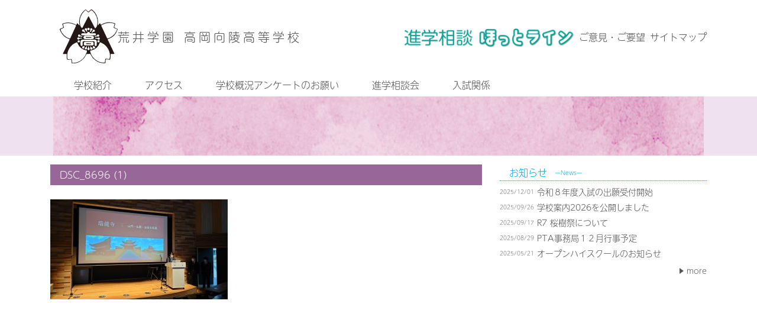

--- FILE ---
content_type: text/html; charset=UTF-8
request_url: https://takaokakoryo-h.ed.jp/students/4466/dsc_8696-1
body_size: 11687
content:
<!doctype html><html dir="ltr" lang="ja" prefix="og: https://ogp.me/ns#"><head><meta charset="UTF-8"><meta name="viewport" content="width=device-width, initial-scale=1"><link rel="profile" href="https://gmpg.org/xfn/11">  <script>(function(d) {
    var config = {
      kitId: 'ytq7oth',
      scriptTimeout: 3000,
      async: true
    },
    h=d.documentElement,t=setTimeout(function(){h.className=h.className.replace(/\bwf-loading\b/g,"")+" wf-inactive";},config.scriptTimeout),tk=d.createElement("script"),f=false,s=d.getElementsByTagName("script")[0],a;h.className+=" wf-loading";tk.src='https://use.typekit.net/'+config.kitId+'.js';tk.async=true;tk.onload=tk.onreadystatechange=function(){a=this.readyState;if(f||a&&a!="complete"&&a!="loaded")return;f=true;clearTimeout(t);try{Typekit.load(config)}catch(e){}};s.parentNode.insertBefore(tk,s)
  })(document);</script> <title>DSC_8696 (1) | 荒井学園 高岡向陵高等学校</title><style>img:is([sizes="auto" i], [sizes^="auto," i]) { contain-intrinsic-size: 3000px 1500px }</style><meta name="robots" content="max-image-preview:large" /><meta name="author" content="藤川武命"/><link rel="canonical" href="https://takaokakoryo-h.ed.jp/students/4466/dsc_8696-1" /><meta name="generator" content="All in One SEO (AIOSEO) 4.8.5" /><meta property="og:locale" content="ja_JP" /><meta property="og:site_name" content="荒井学園 高岡向陵高等学校 |" /><meta property="og:type" content="article" /><meta property="og:title" content="DSC_8696 (1) | 荒井学園 高岡向陵高等学校" /><meta property="og:url" content="https://takaokakoryo-h.ed.jp/students/4466/dsc_8696-1" /><meta property="article:published_time" content="2020-12-25T08:34:37+00:00" /><meta property="article:modified_time" content="2020-12-25T08:34:37+00:00" /><meta name="twitter:card" content="summary" /><meta name="twitter:title" content="DSC_8696 (1) | 荒井学園 高岡向陵高等学校" /> <script type="application/ld+json" class="aioseo-schema">{"@context":"https:\/\/schema.org","@graph":[{"@type":"BreadcrumbList","@id":"https:\/\/takaokakoryo-h.ed.jp\/students\/4466\/dsc_8696-1#breadcrumblist","itemListElement":[{"@type":"ListItem","@id":"https:\/\/takaokakoryo-h.ed.jp#listItem","position":1,"name":"\u30db\u30fc\u30e0","item":"https:\/\/takaokakoryo-h.ed.jp","nextItem":{"@type":"ListItem","@id":"https:\/\/takaokakoryo-h.ed.jp\/students\/4466\/dsc_8696-1#listItem","name":"DSC_8696 (1)"}},{"@type":"ListItem","@id":"https:\/\/takaokakoryo-h.ed.jp\/students\/4466\/dsc_8696-1#listItem","position":2,"name":"DSC_8696 (1)","previousItem":{"@type":"ListItem","@id":"https:\/\/takaokakoryo-h.ed.jp#listItem","name":"\u30db\u30fc\u30e0"}}]},{"@type":"ItemPage","@id":"https:\/\/takaokakoryo-h.ed.jp\/students\/4466\/dsc_8696-1#itempage","url":"https:\/\/takaokakoryo-h.ed.jp\/students\/4466\/dsc_8696-1","name":"DSC_8696 (1) | \u8352\u4e95\u5b66\u5712 \u9ad8\u5ca1\u5411\u9675\u9ad8\u7b49\u5b66\u6821","inLanguage":"ja","isPartOf":{"@id":"https:\/\/takaokakoryo-h.ed.jp\/#website"},"breadcrumb":{"@id":"https:\/\/takaokakoryo-h.ed.jp\/students\/4466\/dsc_8696-1#breadcrumblist"},"author":{"@id":"https:\/\/takaokakoryo-h.ed.jp\/archives\/author\/fujikawa#author"},"creator":{"@id":"https:\/\/takaokakoryo-h.ed.jp\/archives\/author\/fujikawa#author"},"datePublished":"2020-12-25T17:34:37+09:00","dateModified":"2020-12-25T17:34:37+09:00"},{"@type":"Organization","@id":"https:\/\/takaokakoryo-h.ed.jp\/#organization","name":"\u9ad8\u5ca1\u5411\u9675\u9ad8\u7b49\u5b66\u6821","url":"https:\/\/takaokakoryo-h.ed.jp\/"},{"@type":"Person","@id":"https:\/\/takaokakoryo-h.ed.jp\/archives\/author\/fujikawa#author","url":"https:\/\/takaokakoryo-h.ed.jp\/archives\/author\/fujikawa","name":"\u85e4\u5ddd\u6b66\u547d","image":{"@type":"ImageObject","@id":"https:\/\/takaokakoryo-h.ed.jp\/students\/4466\/dsc_8696-1#authorImage","url":"https:\/\/secure.gravatar.com\/avatar\/e7c447ab64e372be0a11c2d9e40b808110dd10181e02a2536894e769b3c87bd9?s=96&d=mm&r=g","width":96,"height":96,"caption":"\u85e4\u5ddd\u6b66\u547d"}},{"@type":"WebSite","@id":"https:\/\/takaokakoryo-h.ed.jp\/#website","url":"https:\/\/takaokakoryo-h.ed.jp\/","name":"\u8352\u4e95\u5b66\u5712 \u9ad8\u5ca1\u5411\u9675\u9ad8\u7b49\u5b66\u6821","inLanguage":"ja","publisher":{"@id":"https:\/\/takaokakoryo-h.ed.jp\/#organization"}}]}</script> <link rel='dns-prefetch' href='//cdnjs.cloudflare.com' /><link rel='dns-prefetch' href='//challenges.cloudflare.com' /><link rel='dns-prefetch' href='//cdn.jsdelivr.net' /><link rel='dns-prefetch' href='//stackpath.bootstrapcdn.com' /><link rel="alternate" type="application/rss+xml" title="荒井学園 高岡向陵高等学校 &raquo; フィード" href="https://takaokakoryo-h.ed.jp/feed" /><link rel="alternate" type="application/rss+xml" title="荒井学園 高岡向陵高等学校 &raquo; コメントフィード" href="https://takaokakoryo-h.ed.jp/comments/feed" />  <script type="text/javascript">window._wpemojiSettings = {"baseUrl":"https:\/\/s.w.org\/images\/core\/emoji\/16.0.1\/72x72\/","ext":".png","svgUrl":"https:\/\/s.w.org\/images\/core\/emoji\/16.0.1\/svg\/","svgExt":".svg","source":{"concatemoji":"https:\/\/takaokakoryo-h.ed.jp\/wp-includes\/js\/wp-emoji-release.min.js"}};
/*! This file is auto-generated */
!function(s,n){var o,i,e;function c(e){try{var t={supportTests:e,timestamp:(new Date).valueOf()};sessionStorage.setItem(o,JSON.stringify(t))}catch(e){}}function p(e,t,n){e.clearRect(0,0,e.canvas.width,e.canvas.height),e.fillText(t,0,0);var t=new Uint32Array(e.getImageData(0,0,e.canvas.width,e.canvas.height).data),a=(e.clearRect(0,0,e.canvas.width,e.canvas.height),e.fillText(n,0,0),new Uint32Array(e.getImageData(0,0,e.canvas.width,e.canvas.height).data));return t.every(function(e,t){return e===a[t]})}function u(e,t){e.clearRect(0,0,e.canvas.width,e.canvas.height),e.fillText(t,0,0);for(var n=e.getImageData(16,16,1,1),a=0;a<n.data.length;a++)if(0!==n.data[a])return!1;return!0}function f(e,t,n,a){switch(t){case"flag":return n(e,"\ud83c\udff3\ufe0f\u200d\u26a7\ufe0f","\ud83c\udff3\ufe0f\u200b\u26a7\ufe0f")?!1:!n(e,"\ud83c\udde8\ud83c\uddf6","\ud83c\udde8\u200b\ud83c\uddf6")&&!n(e,"\ud83c\udff4\udb40\udc67\udb40\udc62\udb40\udc65\udb40\udc6e\udb40\udc67\udb40\udc7f","\ud83c\udff4\u200b\udb40\udc67\u200b\udb40\udc62\u200b\udb40\udc65\u200b\udb40\udc6e\u200b\udb40\udc67\u200b\udb40\udc7f");case"emoji":return!a(e,"\ud83e\udedf")}return!1}function g(e,t,n,a){var r="undefined"!=typeof WorkerGlobalScope&&self instanceof WorkerGlobalScope?new OffscreenCanvas(300,150):s.createElement("canvas"),o=r.getContext("2d",{willReadFrequently:!0}),i=(o.textBaseline="top",o.font="600 32px Arial",{});return e.forEach(function(e){i[e]=t(o,e,n,a)}),i}function t(e){var t=s.createElement("script");t.src=e,t.defer=!0,s.head.appendChild(t)}"undefined"!=typeof Promise&&(o="wpEmojiSettingsSupports",i=["flag","emoji"],n.supports={everything:!0,everythingExceptFlag:!0},e=new Promise(function(e){s.addEventListener("DOMContentLoaded",e,{once:!0})}),new Promise(function(t){var n=function(){try{var e=JSON.parse(sessionStorage.getItem(o));if("object"==typeof e&&"number"==typeof e.timestamp&&(new Date).valueOf()<e.timestamp+604800&&"object"==typeof e.supportTests)return e.supportTests}catch(e){}return null}();if(!n){if("undefined"!=typeof Worker&&"undefined"!=typeof OffscreenCanvas&&"undefined"!=typeof URL&&URL.createObjectURL&&"undefined"!=typeof Blob)try{var e="postMessage("+g.toString()+"("+[JSON.stringify(i),f.toString(),p.toString(),u.toString()].join(",")+"));",a=new Blob([e],{type:"text/javascript"}),r=new Worker(URL.createObjectURL(a),{name:"wpTestEmojiSupports"});return void(r.onmessage=function(e){c(n=e.data),r.terminate(),t(n)})}catch(e){}c(n=g(i,f,p,u))}t(n)}).then(function(e){for(var t in e)n.supports[t]=e[t],n.supports.everything=n.supports.everything&&n.supports[t],"flag"!==t&&(n.supports.everythingExceptFlag=n.supports.everythingExceptFlag&&n.supports[t]);n.supports.everythingExceptFlag=n.supports.everythingExceptFlag&&!n.supports.flag,n.DOMReady=!1,n.readyCallback=function(){n.DOMReady=!0}}).then(function(){return e}).then(function(){var e;n.supports.everything||(n.readyCallback(),(e=n.source||{}).concatemoji?t(e.concatemoji):e.wpemoji&&e.twemoji&&(t(e.twemoji),t(e.wpemoji)))}))}((window,document),window._wpemojiSettings);</script> <style id='wp-emoji-styles-inline-css' type='text/css'>img.wp-smiley, img.emoji {
		display: inline !important;
		border: none !important;
		box-shadow: none !important;
		height: 1em !important;
		width: 1em !important;
		margin: 0 0.07em !important;
		vertical-align: -0.1em !important;
		background: none !important;
		padding: 0 !important;
	}</style><link rel='stylesheet' id='wp-block-library-css' href='https://takaokakoryo-h.ed.jp/wp-includes/css/dist/block-library/style.min.css' type='text/css' media='all' /><style id='classic-theme-styles-inline-css' type='text/css'>/*! This file is auto-generated */
.wp-block-button__link{color:#fff;background-color:#32373c;border-radius:9999px;box-shadow:none;text-decoration:none;padding:calc(.667em + 2px) calc(1.333em + 2px);font-size:1.125em}.wp-block-file__button{background:#32373c;color:#fff;text-decoration:none}</style><link rel='stylesheet' id='html5-player-video-style-css' href='https://takaokakoryo-h.ed.jp/wp-content/cache/autoptimize/css/autoptimize_single_9ec63506fae21c3164116481422ca6a9.css' type='text/css' media='all' /><link rel='stylesheet' id='html5-player-youtube-style-css' href='https://takaokakoryo-h.ed.jp/wp-content/cache/autoptimize/css/autoptimize_single_9ec63506fae21c3164116481422ca6a9.css' type='text/css' media='all' /><link rel='stylesheet' id='html5-player-vimeo-style-css' href='https://takaokakoryo-h.ed.jp/wp-content/cache/autoptimize/css/autoptimize_single_9ec63506fae21c3164116481422ca6a9.css' type='text/css' media='all' /><style id='pdfemb-pdf-embedder-viewer-style-inline-css' type='text/css'>.wp-block-pdfemb-pdf-embedder-viewer{max-width:none}</style><style id='global-styles-inline-css' type='text/css'>:root{--wp--preset--aspect-ratio--square: 1;--wp--preset--aspect-ratio--4-3: 4/3;--wp--preset--aspect-ratio--3-4: 3/4;--wp--preset--aspect-ratio--3-2: 3/2;--wp--preset--aspect-ratio--2-3: 2/3;--wp--preset--aspect-ratio--16-9: 16/9;--wp--preset--aspect-ratio--9-16: 9/16;--wp--preset--color--black: #000000;--wp--preset--color--cyan-bluish-gray: #abb8c3;--wp--preset--color--white: #ffffff;--wp--preset--color--pale-pink: #f78da7;--wp--preset--color--vivid-red: #cf2e2e;--wp--preset--color--luminous-vivid-orange: #ff6900;--wp--preset--color--luminous-vivid-amber: #fcb900;--wp--preset--color--light-green-cyan: #7bdcb5;--wp--preset--color--vivid-green-cyan: #00d084;--wp--preset--color--pale-cyan-blue: #8ed1fc;--wp--preset--color--vivid-cyan-blue: #0693e3;--wp--preset--color--vivid-purple: #9b51e0;--wp--preset--gradient--vivid-cyan-blue-to-vivid-purple: linear-gradient(135deg,rgba(6,147,227,1) 0%,rgb(155,81,224) 100%);--wp--preset--gradient--light-green-cyan-to-vivid-green-cyan: linear-gradient(135deg,rgb(122,220,180) 0%,rgb(0,208,130) 100%);--wp--preset--gradient--luminous-vivid-amber-to-luminous-vivid-orange: linear-gradient(135deg,rgba(252,185,0,1) 0%,rgba(255,105,0,1) 100%);--wp--preset--gradient--luminous-vivid-orange-to-vivid-red: linear-gradient(135deg,rgba(255,105,0,1) 0%,rgb(207,46,46) 100%);--wp--preset--gradient--very-light-gray-to-cyan-bluish-gray: linear-gradient(135deg,rgb(238,238,238) 0%,rgb(169,184,195) 100%);--wp--preset--gradient--cool-to-warm-spectrum: linear-gradient(135deg,rgb(74,234,220) 0%,rgb(151,120,209) 20%,rgb(207,42,186) 40%,rgb(238,44,130) 60%,rgb(251,105,98) 80%,rgb(254,248,76) 100%);--wp--preset--gradient--blush-light-purple: linear-gradient(135deg,rgb(255,206,236) 0%,rgb(152,150,240) 100%);--wp--preset--gradient--blush-bordeaux: linear-gradient(135deg,rgb(254,205,165) 0%,rgb(254,45,45) 50%,rgb(107,0,62) 100%);--wp--preset--gradient--luminous-dusk: linear-gradient(135deg,rgb(255,203,112) 0%,rgb(199,81,192) 50%,rgb(65,88,208) 100%);--wp--preset--gradient--pale-ocean: linear-gradient(135deg,rgb(255,245,203) 0%,rgb(182,227,212) 50%,rgb(51,167,181) 100%);--wp--preset--gradient--electric-grass: linear-gradient(135deg,rgb(202,248,128) 0%,rgb(113,206,126) 100%);--wp--preset--gradient--midnight: linear-gradient(135deg,rgb(2,3,129) 0%,rgb(40,116,252) 100%);--wp--preset--font-size--small: 13px;--wp--preset--font-size--medium: 20px;--wp--preset--font-size--large: 36px;--wp--preset--font-size--x-large: 42px;--wp--preset--spacing--20: 0.44rem;--wp--preset--spacing--30: 0.67rem;--wp--preset--spacing--40: 1rem;--wp--preset--spacing--50: 1.5rem;--wp--preset--spacing--60: 2.25rem;--wp--preset--spacing--70: 3.38rem;--wp--preset--spacing--80: 5.06rem;--wp--preset--shadow--natural: 6px 6px 9px rgba(0, 0, 0, 0.2);--wp--preset--shadow--deep: 12px 12px 50px rgba(0, 0, 0, 0.4);--wp--preset--shadow--sharp: 6px 6px 0px rgba(0, 0, 0, 0.2);--wp--preset--shadow--outlined: 6px 6px 0px -3px rgba(255, 255, 255, 1), 6px 6px rgba(0, 0, 0, 1);--wp--preset--shadow--crisp: 6px 6px 0px rgba(0, 0, 0, 1);}:where(.is-layout-flex){gap: 0.5em;}:where(.is-layout-grid){gap: 0.5em;}body .is-layout-flex{display: flex;}.is-layout-flex{flex-wrap: wrap;align-items: center;}.is-layout-flex > :is(*, div){margin: 0;}body .is-layout-grid{display: grid;}.is-layout-grid > :is(*, div){margin: 0;}:where(.wp-block-columns.is-layout-flex){gap: 2em;}:where(.wp-block-columns.is-layout-grid){gap: 2em;}:where(.wp-block-post-template.is-layout-flex){gap: 1.25em;}:where(.wp-block-post-template.is-layout-grid){gap: 1.25em;}.has-black-color{color: var(--wp--preset--color--black) !important;}.has-cyan-bluish-gray-color{color: var(--wp--preset--color--cyan-bluish-gray) !important;}.has-white-color{color: var(--wp--preset--color--white) !important;}.has-pale-pink-color{color: var(--wp--preset--color--pale-pink) !important;}.has-vivid-red-color{color: var(--wp--preset--color--vivid-red) !important;}.has-luminous-vivid-orange-color{color: var(--wp--preset--color--luminous-vivid-orange) !important;}.has-luminous-vivid-amber-color{color: var(--wp--preset--color--luminous-vivid-amber) !important;}.has-light-green-cyan-color{color: var(--wp--preset--color--light-green-cyan) !important;}.has-vivid-green-cyan-color{color: var(--wp--preset--color--vivid-green-cyan) !important;}.has-pale-cyan-blue-color{color: var(--wp--preset--color--pale-cyan-blue) !important;}.has-vivid-cyan-blue-color{color: var(--wp--preset--color--vivid-cyan-blue) !important;}.has-vivid-purple-color{color: var(--wp--preset--color--vivid-purple) !important;}.has-black-background-color{background-color: var(--wp--preset--color--black) !important;}.has-cyan-bluish-gray-background-color{background-color: var(--wp--preset--color--cyan-bluish-gray) !important;}.has-white-background-color{background-color: var(--wp--preset--color--white) !important;}.has-pale-pink-background-color{background-color: var(--wp--preset--color--pale-pink) !important;}.has-vivid-red-background-color{background-color: var(--wp--preset--color--vivid-red) !important;}.has-luminous-vivid-orange-background-color{background-color: var(--wp--preset--color--luminous-vivid-orange) !important;}.has-luminous-vivid-amber-background-color{background-color: var(--wp--preset--color--luminous-vivid-amber) !important;}.has-light-green-cyan-background-color{background-color: var(--wp--preset--color--light-green-cyan) !important;}.has-vivid-green-cyan-background-color{background-color: var(--wp--preset--color--vivid-green-cyan) !important;}.has-pale-cyan-blue-background-color{background-color: var(--wp--preset--color--pale-cyan-blue) !important;}.has-vivid-cyan-blue-background-color{background-color: var(--wp--preset--color--vivid-cyan-blue) !important;}.has-vivid-purple-background-color{background-color: var(--wp--preset--color--vivid-purple) !important;}.has-black-border-color{border-color: var(--wp--preset--color--black) !important;}.has-cyan-bluish-gray-border-color{border-color: var(--wp--preset--color--cyan-bluish-gray) !important;}.has-white-border-color{border-color: var(--wp--preset--color--white) !important;}.has-pale-pink-border-color{border-color: var(--wp--preset--color--pale-pink) !important;}.has-vivid-red-border-color{border-color: var(--wp--preset--color--vivid-red) !important;}.has-luminous-vivid-orange-border-color{border-color: var(--wp--preset--color--luminous-vivid-orange) !important;}.has-luminous-vivid-amber-border-color{border-color: var(--wp--preset--color--luminous-vivid-amber) !important;}.has-light-green-cyan-border-color{border-color: var(--wp--preset--color--light-green-cyan) !important;}.has-vivid-green-cyan-border-color{border-color: var(--wp--preset--color--vivid-green-cyan) !important;}.has-pale-cyan-blue-border-color{border-color: var(--wp--preset--color--pale-cyan-blue) !important;}.has-vivid-cyan-blue-border-color{border-color: var(--wp--preset--color--vivid-cyan-blue) !important;}.has-vivid-purple-border-color{border-color: var(--wp--preset--color--vivid-purple) !important;}.has-vivid-cyan-blue-to-vivid-purple-gradient-background{background: var(--wp--preset--gradient--vivid-cyan-blue-to-vivid-purple) !important;}.has-light-green-cyan-to-vivid-green-cyan-gradient-background{background: var(--wp--preset--gradient--light-green-cyan-to-vivid-green-cyan) !important;}.has-luminous-vivid-amber-to-luminous-vivid-orange-gradient-background{background: var(--wp--preset--gradient--luminous-vivid-amber-to-luminous-vivid-orange) !important;}.has-luminous-vivid-orange-to-vivid-red-gradient-background{background: var(--wp--preset--gradient--luminous-vivid-orange-to-vivid-red) !important;}.has-very-light-gray-to-cyan-bluish-gray-gradient-background{background: var(--wp--preset--gradient--very-light-gray-to-cyan-bluish-gray) !important;}.has-cool-to-warm-spectrum-gradient-background{background: var(--wp--preset--gradient--cool-to-warm-spectrum) !important;}.has-blush-light-purple-gradient-background{background: var(--wp--preset--gradient--blush-light-purple) !important;}.has-blush-bordeaux-gradient-background{background: var(--wp--preset--gradient--blush-bordeaux) !important;}.has-luminous-dusk-gradient-background{background: var(--wp--preset--gradient--luminous-dusk) !important;}.has-pale-ocean-gradient-background{background: var(--wp--preset--gradient--pale-ocean) !important;}.has-electric-grass-gradient-background{background: var(--wp--preset--gradient--electric-grass) !important;}.has-midnight-gradient-background{background: var(--wp--preset--gradient--midnight) !important;}.has-small-font-size{font-size: var(--wp--preset--font-size--small) !important;}.has-medium-font-size{font-size: var(--wp--preset--font-size--medium) !important;}.has-large-font-size{font-size: var(--wp--preset--font-size--large) !important;}.has-x-large-font-size{font-size: var(--wp--preset--font-size--x-large) !important;}
:where(.wp-block-post-template.is-layout-flex){gap: 1.25em;}:where(.wp-block-post-template.is-layout-grid){gap: 1.25em;}
:where(.wp-block-columns.is-layout-flex){gap: 2em;}:where(.wp-block-columns.is-layout-grid){gap: 2em;}
:root :where(.wp-block-pullquote){font-size: 1.5em;line-height: 1.6;}</style><link rel='stylesheet' id='contact-form-7-css' href='https://takaokakoryo-h.ed.jp/wp-content/cache/autoptimize/css/autoptimize_single_64ac31699f5326cb3c76122498b76f66.css' type='text/css' media='all' /><link rel='stylesheet' id='takaoka_koryo-style-css' href='https://takaokakoryo-h.ed.jp/wp-content/cache/autoptimize/css/autoptimize_single_17278dd7016e85976be620883b2a3514.css' type='text/css' media='all' /><link rel='stylesheet' id='dflip-style-css' href='https://takaokakoryo-h.ed.jp/wp-content/plugins/3d-flipbook-dflip-lite/assets/css/dflip.min.css' type='text/css' media='all' /> <script type="text/javascript" src="https://takaokakoryo-h.ed.jp/wp-includes/js/jquery/jquery.min.js" id="jquery-core-js"></script> <script type="text/javascript" src="https://takaokakoryo-h.ed.jp/wp-includes/js/jquery/jquery-migrate.min.js" id="jquery-migrate-js"></script> <script type="text/javascript" src="https://cdnjs.cloudflare.com/ajax/libs/wow/1.1.2/wow.min.js" id="wow-js-js"></script> <script type="text/javascript" src="https://takaokakoryo-h.ed.jp/wp-content/plugins/flowpaper-lite-pdf-flipbook/assets/lity/lity.min.js" id="lity-js-js"></script> <link rel="https://api.w.org/" href="https://takaokakoryo-h.ed.jp/wp-json/" /><link rel="alternate" title="JSON" type="application/json" href="https://takaokakoryo-h.ed.jp/wp-json/wp/v2/media/4467" /><link rel="EditURI" type="application/rsd+xml" title="RSD" href="https://takaokakoryo-h.ed.jp/xmlrpc.php?rsd" /><meta name="generator" content="WordPress 6.8.3" /><link rel='shortlink' href='https://takaokakoryo-h.ed.jp/?p=4467' /><link rel="alternate" title="oEmbed (JSON)" type="application/json+oembed" href="https://takaokakoryo-h.ed.jp/wp-json/oembed/1.0/embed?url=https%3A%2F%2Ftakaokakoryo-h.ed.jp%2Fstudents%2F4466%2Fdsc_8696-1" /><link rel="alternate" title="oEmbed (XML)" type="text/xml+oembed" href="https://takaokakoryo-h.ed.jp/wp-json/oembed/1.0/embed?url=https%3A%2F%2Ftakaokakoryo-h.ed.jp%2Fstudents%2F4466%2Fdsc_8696-1&#038;format=xml" /><style>#h5vpQuickPlayer { width: 100%; max-width: 100%; margin: 0 auto; }</style><link rel="icon" href="https://takaokakoryo-h.ed.jp/wp-content/uploads/2024/08/cropped-高岡向陵サイトアイコン-32x32.png" sizes="32x32" /><link rel="icon" href="https://takaokakoryo-h.ed.jp/wp-content/uploads/2024/08/cropped-高岡向陵サイトアイコン-192x192.png" sizes="192x192" /><link rel="apple-touch-icon" href="https://takaokakoryo-h.ed.jp/wp-content/uploads/2024/08/cropped-高岡向陵サイトアイコン-180x180.png" /><meta name="msapplication-TileImage" content="https://takaokakoryo-h.ed.jp/wp-content/uploads/2024/08/cropped-高岡向陵サイトアイコン-270x270.png" /><style type="text/css" id="wp-custom-css">.page-id-4624 h1.entry-title{
display:none;
}

.page-id-6195 h1.entry-title{
display:none;
}

.page-id-5468 h1.entry-title{
display:none;
}

.page-id-5845 h1.entry-title{
display:none;
}

.page-id-25 h1.entry-title{
display:none;
}

.page-id-19 h1.entry-title{
display:none;
}

.page-id-3961 h1.entry-title{
display:none;
}
#bnr-area li{list-style:none;}

.postid-7609 .post-thumbnail {
display: none;
}
.postid-7609 h1.entry-title{
display:none;
}




.page-id-7267 .event_nyushi h4 {
    border-bottom: 7px solid var(--red);
    padding-bottom: 10px;
}

.page-id-7267 .event_kengaku h4 {
    border-bottom: 7px solid green;
    margin: 30px 0px 5px 0px;
    padding-bottom: 10px;
}

.page-id-7267 h1.entry-title {
    display: none;
}

.page-id-7267 .exam-class_wrapp {
    display: flex;
    flex-wrap: wrap;
    gap: 10px;
    list-style-type: none;
    margin: 0px 0px 30px 0px;
    padding: 0px;
}

.page-id-7267 .o_btn {
    position: relative;
    display: flex;
    -webkit-box-pack: center;
    -webkit-box-align: center;
    align-items: center;
    justify-content: center;
    background: hsl(36deg 56% 99%);
    border: 2.5px solid #a90f34;
    height: 50px;
    border-radius: 25px;
    overflow: hidden;
    flex: 1 1 calc(33.333% - 10px);
    min-width: 200px;
    max-width: 320px;
    text-decoration: none;
    color: #333;
    transition: all 0.3s;
}

.page-id-7267 .exam-class_wrapp a:hover {
    opacity: 0.9;
    background-color: #a90f34;
    color: white;
}

.page-id-7267 .exam-class_wrapp2 {
    display: flex;
    flex-wrap: wrap;
    gap: 10px;
    list-style-type: none;
    margin: 0px 0px 30px 0px;
    padding: 0px;
}

.page-id-7267 .o_btn2 {
    position: relative;
    display: flex;
    -webkit-box-pack: center;
    -webkit-box-align: center;
    align-items: center;
    justify-content: center;
    background: hsl(36deg 56% 99%);
    border: 2.5px solid #008000;
    height: 50px;
    border-radius: 25px;
    overflow: hidden;
    flex: 1 1 calc(33.333% - 10px);
    min-width: 200px;
    max-width: 320px;
    text-decoration: none;
    color: #333;
    transition: all 0.3s;
}

.page-id-7267 .exam-class_wrapp2 a:hover {
    opacity: 0.9;
    background-color: green;
    color: white;
}

.page-id-7267 .wp-block-image {
    margin-top: 20px;
}

.page-id-7267 .wp-block-image img {
    max-width: 377px;
    width: 100%;
    height: auto;
}

/* タブレット以下のサイズ */
@media (max-width: 768px) {
    .page-id-7267 .o_btn,
    .page-id-7267 .o_btn2 {
        flex: 1 1 calc(50% - 10px);
    }
}

/* スマートフォンサイズ */
@media (max-width: 480px) {
    .page-id-7267 .o_btn,
    .page-id-7267 .o_btn2 {
        flex: 1 1 100%;
    }
}</style></head><body class="attachment wp-singular attachment-template-default single single-attachment postid-4467 attachmentid-4467 attachment-jpeg wp-theme-koryo_theme_2020 theme-color-pink"><div id="page" class="site"> <a class="skip-link screen-reader-text" href="#content">Skip to content</a><header id="masthead" class="site-header"><div class="container"><div class="header-content"><div class="d-flex mt-lg-3 align-items-center justify-content-between"><div class="sp-w-100"><div class="site-branding align-middle"> <a href="https://takaokakoryo-h.ed.jp/" rel="home"> <img alt="高岡向陵高等学校" src="https://takaokakoryo-h.ed.jp/wp-content/themes/koryo_theme_2020/img/koryoemb.svg" class="site-img img-responsive ml-lg-3" ><p class="site-title d-inline-block h5 mt-3"> 荒井学園 高岡向陵高等学校</p> </a> <button class="sp-btn navbar-toggler navbar-light collapsed float-right d-md-none" type="button" data-toggle="collapse" data-target="#sp-menu" aria-controls="Navber" aria-expanded="false" aria-label="ナビゲーションの切替"> <span class="navbar-toggler-icon"></span> </button><div id="sp-menu" class="navbar navbar-default global navbar-expand-md d-md-none hedear-dropdown-menu"><div id="navbar-collapse" class="collapse navbar-collapse"><ul id="primary-menu" class="nav navbar-nav "><li class="list-inline-item nav-link"><section id="custom_html-3" class="widget_text widget widget_custom_html h5"><div class="textwidget custom-html-widget"><a href="https://takaokakoryo-h.ed.jp/hotto-line"><img src="https://takaokakoryo-h.ed.jp/wp-content/uploads/2019/06/hotto-line-w.png" alt="進学相談ほっとライン" style="height:2em;"></a></div></section></li><li class="list-inline-item nav-link"><a href="mailto:info@takaokakoryo-h.ed.jp">ご意見・ご要望</a></li><li class="list-inline-item nav-link"><a href="https://takaokakoryo-h.ed.jp/sitemap">サイトマップ</a></li></ul><div id="navbar-collapse" class="collapse navbar-collapse"><ul id="sp-menu-nav" class="nav navbar-nav "><li itemscope="itemscope" itemtype="https://www.schema.org/SiteNavigationElement" id="menu-item-4288" class="menu-item menu-item-type-custom menu-item-object-custom menu-item-has-children dropdown menu-item-4288 nav-item list-inline-item"><a title="学校紹介" href="#" data-toggle="dropdown" aria-haspopup="true" aria-expanded="false" class="dropdown-toggle nav-link" id="menu-item-dropdown-4288">学校紹介</a><ul class="dropdown-menu" aria-labelledby="menu-item-dropdown-4288" role="menu"><li itemscope="itemscope" itemtype="https://www.schema.org/SiteNavigationElement" id="menu-item-7484" class="menu-item menu-item-type-post_type menu-item-object-page menu-item-7484 nav-item list-inline-item"><a title="DXハイスクール" href="https://takaokakoryo-h.ed.jp/dx" class="dropdown-item">DXハイスクール</a></li><li itemscope="itemscope" itemtype="https://www.schema.org/SiteNavigationElement" id="menu-item-4289" class="menu-item menu-item-type-custom menu-item-object-custom menu-item-4289 nav-item list-inline-item"><a title="学校紹介動画" href="https://takaokakoryo-h.ed.jp/archives/4030" class="dropdown-item">学校紹介動画</a></li><li itemscope="itemscope" itemtype="https://www.schema.org/SiteNavigationElement" id="menu-item-4290" class="menu-item menu-item-type-post_type menu-item-object-page menu-item-4290 nav-item list-inline-item"><a title="概要と沿革" href="https://takaokakoryo-h.ed.jp/history" class="dropdown-item">概要と沿革</a></li><li itemscope="itemscope" itemtype="https://www.schema.org/SiteNavigationElement" id="menu-item-6456" class="menu-item menu-item-type-post_type menu-item-object-page menu-item-6456 nav-item list-inline-item"><a title="ミッション・ポリシー" href="https://takaokakoryo-h.ed.jp/mission-policy" class="dropdown-item">ミッション・ポリシー</a></li><li itemscope="itemscope" itemtype="https://www.schema.org/SiteNavigationElement" id="menu-item-4291" class="menu-item menu-item-type-post_type menu-item-object-page menu-item-4291 nav-item list-inline-item"><a title="校訓・教育方針" href="https://takaokakoryo-h.ed.jp/spirit" class="dropdown-item">校訓・教育方針</a></li><li itemscope="itemscope" itemtype="https://www.schema.org/SiteNavigationElement" id="menu-item-4292" class="menu-item menu-item-type-post_type menu-item-object-page menu-item-4292 nav-item list-inline-item"><a title="コース紹介" href="https://takaokakoryo-h.ed.jp/course" class="dropdown-item">コース紹介</a></li><li itemscope="itemscope" itemtype="https://www.schema.org/SiteNavigationElement" id="menu-item-4294" class="menu-item menu-item-type-post_type menu-item-object-page menu-item-4294 nav-item list-inline-item"><a title="進路状況" href="https://takaokakoryo-h.ed.jp/career" class="dropdown-item">進路状況</a></li><li itemscope="itemscope" itemtype="https://www.schema.org/SiteNavigationElement" id="menu-item-4295" class="menu-item menu-item-type-post_type menu-item-object-page menu-item-4295 nav-item list-inline-item"><a title="部活動" href="https://takaokakoryo-h.ed.jp/club" class="dropdown-item">部活動</a></li><li itemscope="itemscope" itemtype="https://www.schema.org/SiteNavigationElement" id="menu-item-4297" class="menu-item menu-item-type-post_type menu-item-object-page menu-item-4297 nav-item list-inline-item"><a title="卒業生の活躍" href="https://takaokakoryo-h.ed.jp/gradu" class="dropdown-item">卒業生の活躍</a></li><li itemscope="itemscope" itemtype="https://www.schema.org/SiteNavigationElement" id="menu-item-4299" class="menu-item menu-item-type-post_type menu-item-object-page menu-item-4299 nav-item list-inline-item"><a title="いじめ防止基本方針" href="https://takaokakoryo-h.ed.jp/prevention" class="dropdown-item">いじめ防止基本方針</a></li><li itemscope="itemscope" itemtype="https://www.schema.org/SiteNavigationElement" id="menu-item-4300" class="menu-item menu-item-type-post_type menu-item-object-page menu-item-4300 nav-item list-inline-item"><a title="アクセス方法" href="https://takaokakoryo-h.ed.jp/accessmap" class="dropdown-item">アクセス方法</a></li></ul></li><li itemscope="itemscope" itemtype="https://www.schema.org/SiteNavigationElement" id="menu-item-4305" class="menu-item menu-item-type-custom menu-item-object-custom menu-item-has-children dropdown menu-item-4305 nav-item list-inline-item"><a title="在校生・保護者" href="#" data-toggle="dropdown" aria-haspopup="true" aria-expanded="false" class="dropdown-toggle nav-link" id="menu-item-dropdown-4305">在校生・保護者</a><ul class="dropdown-menu" aria-labelledby="menu-item-dropdown-4305" role="menu"><li itemscope="itemscope" itemtype="https://www.schema.org/SiteNavigationElement" id="menu-item-7468" class="menu-item menu-item-type-post_type menu-item-object-page menu-item-7468 nav-item list-inline-item"><a title="生徒会誌いわせの" href="https://takaokakoryo-h.ed.jp/iwasenoweb" class="dropdown-item">生徒会誌いわせの</a></li><li itemscope="itemscope" itemtype="https://www.schema.org/SiteNavigationElement" id="menu-item-6297" class="menu-item menu-item-type-post_type menu-item-object-page menu-item-6297 nav-item list-inline-item"><a title="お便りのページ【要PW】" href="https://takaokakoryo-h.ed.jp/documents" class="dropdown-item">お便りのページ【要PW】</a></li><li itemscope="itemscope" itemtype="https://www.schema.org/SiteNavigationElement" id="menu-item-4308" class="menu-item menu-item-type-post_type menu-item-object-page menu-item-4308 nav-item list-inline-item"><a title="行事予定" href="https://takaokakoryo-h.ed.jp/schedule" class="dropdown-item">行事予定</a></li><li itemscope="itemscope" itemtype="https://www.schema.org/SiteNavigationElement" id="menu-item-4309" class="menu-item menu-item-type-post_type menu-item-object-page menu-item-4309 nav-item list-inline-item"><a title="スクールバス" href="https://takaokakoryo-h.ed.jp/schoolbus" class="dropdown-item">スクールバス</a></li><li itemscope="itemscope" itemtype="https://www.schema.org/SiteNavigationElement" id="menu-item-4310" class="menu-item menu-item-type-post_type menu-item-object-page menu-item-4310 nav-item list-inline-item"><a title="教育・安全情報配信" href="https://takaokakoryo-h.ed.jp/maildelivery" class="dropdown-item">教育・安全情報配信</a></li><li itemscope="itemscope" itemtype="https://www.schema.org/SiteNavigationElement" id="menu-item-4311" class="menu-item menu-item-type-post_type menu-item-object-page menu-item-4311 nav-item list-inline-item"><a title="感染症による出席停止措置について" href="https://takaokakoryo-h.ed.jp/infection" class="dropdown-item">感染症による出席停止措置について</a></li><li itemscope="itemscope" itemtype="https://www.schema.org/SiteNavigationElement" id="menu-item-4631" class="menu-item menu-item-type-post_type menu-item-object-page menu-item-4631 nav-item list-inline-item"><a title="保健室からのお知らせ" href="https://takaokakoryo-h.ed.jp/health" class="dropdown-item">保健室からのお知らせ</a></li><li itemscope="itemscope" itemtype="https://www.schema.org/SiteNavigationElement" id="menu-item-5371" class="menu-item menu-item-type-custom menu-item-object-custom menu-item-5371 nav-item list-inline-item"><a title="PTAからのお知らせ" href="https://takaokakoryo-h.ed.jp/news/6158" class="dropdown-item">PTAからのお知らせ</a></li><li itemscope="itemscope" itemtype="https://www.schema.org/SiteNavigationElement" id="menu-item-4312" class="menu-item menu-item-type-post_type menu-item-object-page menu-item-4312 nav-item list-inline-item"><a title="学校外の相談窓口" href="https://takaokakoryo-h.ed.jp/ex-sos" class="dropdown-item">学校外の相談窓口</a></li></ul></li><li itemscope="itemscope" itemtype="https://www.schema.org/SiteNavigationElement" id="menu-item-4314" class="menu-item menu-item-type-custom menu-item-object-custom menu-item-has-children dropdown menu-item-4314 nav-item list-inline-item"><a title="中学生の方" href="#" data-toggle="dropdown" aria-haspopup="true" aria-expanded="false" class="dropdown-toggle nav-link" id="menu-item-dropdown-4314">中学生の方</a><ul class="dropdown-menu" aria-labelledby="menu-item-dropdown-4314" role="menu"><li itemscope="itemscope" itemtype="https://www.schema.org/SiteNavigationElement" id="menu-item-4315" class="menu-item menu-item-type-post_type menu-item-object-page menu-item-4315 nav-item list-inline-item"><a title="進学相談ほっとライン" href="https://takaokakoryo-h.ed.jp/hotto-line" class="dropdown-item">進学相談ほっとライン</a></li><li itemscope="itemscope" itemtype="https://www.schema.org/SiteNavigationElement" id="menu-item-4316" class="menu-item menu-item-type-post_type menu-item-object-page menu-item-4316 nav-item list-inline-item"><a title="入試要項" href="https://takaokakoryo-h.ed.jp/exam" class="dropdown-item">入試要項</a></li><li itemscope="itemscope" itemtype="https://www.schema.org/SiteNavigationElement" id="menu-item-4318" class="menu-item menu-item-type-post_type menu-item-object-page menu-item-4318 nav-item list-inline-item"><a title="学校案内パンフレット" href="https://takaokakoryo-h.ed.jp/pamphlet" class="dropdown-item">学校案内パンフレット</a></li></ul></li><li itemscope="itemscope" itemtype="https://www.schema.org/SiteNavigationElement" id="menu-item-4319" class="menu-item menu-item-type-custom menu-item-object-custom menu-item-has-children dropdown menu-item-4319 nav-item list-inline-item"><a title="卒業生の方" href="#" data-toggle="dropdown" aria-haspopup="true" aria-expanded="false" class="dropdown-toggle nav-link" id="menu-item-dropdown-4319">卒業生の方</a><ul class="dropdown-menu" aria-labelledby="menu-item-dropdown-4319" role="menu"><li itemscope="itemscope" itemtype="https://www.schema.org/SiteNavigationElement" id="menu-item-4320" class="menu-item menu-item-type-post_type menu-item-object-page menu-item-4320 nav-item list-inline-item"><a title="各種証明書について" href="https://takaokakoryo-h.ed.jp/certificate" class="dropdown-item">各種証明書について</a></li></ul></li><li itemscope="itemscope" itemtype="https://www.schema.org/SiteNavigationElement" id="menu-item-7525" class="menu-item menu-item-type-post_type menu-item-object-page menu-item-7525 nav-item list-inline-item"><a title="学校概況アンケートのお願い" href="https://takaokakoryo-h.ed.jp/c-gaikyou" class="nav-link">学校概況アンケートのお願い</a></li><li itemscope="itemscope" itemtype="https://www.schema.org/SiteNavigationElement" id="menu-item-7985" class="menu-item menu-item-type-post_type menu-item-object-page menu-item-7985 nav-item list-inline-item"><a title="入試関係" href="https://takaokakoryo-h.ed.jp/r8_nyushi_joho" class="nav-link">入試関係</a></li></ul></div></div></div></div></div><div class="d-none d-md-block"><ul class="link-small list-inline"><li class="list-inline-item" style="max-height:1em;"><section id="custom_html-3" class="widget_text widget widget_custom_html h5"><div class="textwidget custom-html-widget"><a href="https://takaokakoryo-h.ed.jp/hotto-line"><img src="https://takaokakoryo-h.ed.jp/wp-content/uploads/2019/06/hotto-line-w.png" alt="進学相談ほっとライン" style="height:2em;"></a></div></section></li><li class="list-inline-item "><a href="mailto:info@takaokakoryo-h.ed.jp">ご意見・ご要望</a></li><li class="list-inline-item "><a href="https://takaokakoryo-h.ed.jp/sitemap">サイトマップ</a></li></ul></div></div><nav id="site-navigation" class="main-navigation d-none d-md-block"> <button class="menu-toggle" aria-controls="primary-menu" aria-expanded="false">Primary Menu</button><div class="menu-%e3%82%b0%e3%83%ad%e3%83%bc%e3%83%90%e3%83%ab_2022-container"><ul id="primary-menu" class="header-menu list-inline mt-md-3 mx-lg-3 d-flex"><li id="menu-item-4364" class="menu-item menu-item-type-custom menu-item-object-custom menu-item-has-children menu-item-4364 list-inline-item"><a href="#">学校紹介</a><ul class="sub-menu"><li id="menu-item-7485" class="menu-item menu-item-type-post_type menu-item-object-page menu-item-7485 list-inline-item"><a href="https://takaokakoryo-h.ed.jp/dx">DXハイスクール</a></li><li id="menu-item-4365" class="menu-item menu-item-type-custom menu-item-object-custom menu-item-4365 list-inline-item"><a href="https://takaokakoryo-h.ed.jp/archives/4030">学校紹介動画</a></li><li id="menu-item-4366" class="menu-item menu-item-type-post_type menu-item-object-page menu-item-4366 list-inline-item"><a href="https://takaokakoryo-h.ed.jp/history">概要と沿革</a></li><li id="menu-item-6457" class="menu-item menu-item-type-post_type menu-item-object-page menu-item-6457 list-inline-item"><a href="https://takaokakoryo-h.ed.jp/mission-policy">ミッション・ポリシー</a></li><li id="menu-item-4367" class="menu-item menu-item-type-post_type menu-item-object-page menu-item-4367 list-inline-item"><a href="https://takaokakoryo-h.ed.jp/spirit">校訓・教育方針</a></li><li id="menu-item-4368" class="menu-item menu-item-type-post_type menu-item-object-page menu-item-4368 list-inline-item"><a href="https://takaokakoryo-h.ed.jp/course">コース紹介</a></li><li id="menu-item-7338" class="menu-item menu-item-type-post_type menu-item-object-page menu-item-7338 list-inline-item"><a href="https://takaokakoryo-h.ed.jp/career">進路状況</a></li><li id="menu-item-4371" class="menu-item menu-item-type-post_type menu-item-object-page menu-item-4371 list-inline-item"><a href="https://takaokakoryo-h.ed.jp/club">部活動</a></li><li id="menu-item-4373" class="menu-item menu-item-type-post_type menu-item-object-page menu-item-4373 list-inline-item"><a href="https://takaokakoryo-h.ed.jp/gradu">卒業生の活躍</a></li><li id="menu-item-4375" class="menu-item menu-item-type-post_type menu-item-object-page menu-item-4375 list-inline-item"><a href="https://takaokakoryo-h.ed.jp/prevention">いじめ防止基本方針</a></li></ul></li><li id="menu-item-4376" class="menu-item menu-item-type-post_type menu-item-object-page menu-item-4376 list-inline-item"><a href="https://takaokakoryo-h.ed.jp/accessmap">アクセス</a></li><li id="menu-item-7524" class="menu-item menu-item-type-post_type menu-item-object-page menu-item-7524 list-inline-item"><a href="https://takaokakoryo-h.ed.jp/c-gaikyou">学校概況アンケートのお願い</a></li><li id="menu-item-7830" class="menu-item menu-item-type-post_type menu-item-object-page menu-item-7830 list-inline-item"><a href="https://takaokakoryo-h.ed.jp/soudankai">進学相談会</a></li><li id="menu-item-7956" class="menu-item menu-item-type-post_type menu-item-object-page menu-item-7956 list-inline-item"><a href="https://takaokakoryo-h.ed.jp/r8_nyushi_joho">入試関係</a></li></ul></div></nav></div></div></div></header><div id="content" class="site-content"><section class="content-header text-center single-header"><div class="container header-img-title"><div class="h1 header-img-title"></div></div></section><div class="container" style="padding:15px;"><div class="row"><div class="col-sm-8"><main role="main"><article id="post-4467" class="post-4467 attachment type-attachment status-inherit hentry"><header class="entry-header"><h1 class="entry-title list-title">DSC_8696 (1)</h1></header><div class="entry-content"><p class="attachment"><a href='https://takaokakoryo-h.ed.jp/wp-content/uploads/2020/12/DSC_8696-1.jpg'><img fetchpriority="high" decoding="async" width="300" height="169" src="https://takaokakoryo-h.ed.jp/wp-content/uploads/2020/12/DSC_8696-1-300x169.jpg" class="attachment-medium size-medium" alt="" srcset="https://takaokakoryo-h.ed.jp/wp-content/uploads/2020/12/DSC_8696-1-300x169.jpg 300w, https://takaokakoryo-h.ed.jp/wp-content/uploads/2020/12/DSC_8696-1-768x432.jpg 768w, https://takaokakoryo-h.ed.jp/wp-content/uploads/2020/12/DSC_8696-1-1024x576.jpg 1024w, https://takaokakoryo-h.ed.jp/wp-content/uploads/2020/12/DSC_8696-1-1200x675.jpg 1200w" sizes="(max-width: 300px) 100vw, 300px" /></a></p></div><footer class="entry-footer"></footer></article></main></div><div class="col-sm-4 sidebar-wrapper"><aside id="secondary" class="widget-area"><div class="widget-area"><div class="widget-header"><h2 class="widget-title">お知らせ <small class="h2-sub-text pl-2">ーNewsー</small></h2></div><div class="widget-body"><ul class="list-unstyled"><li> <a href="https://takaokakoryo-h.ed.jp/news/7381"> <small class="post-date">2025/12/01</small> 令和８年度入試の出願受付開始 </a></li><li> <a href="https://takaokakoryo-h.ed.jp/news/7815"> <small class="post-date">2025/09/26</small> 学校案内2026を公開しました </a></li><li> <a href="https://takaokakoryo-h.ed.jp/news/7783"> <small class="post-date">2025/09/17</small> R7 桜樹祭について </a></li><li> <a href="https://takaokakoryo-h.ed.jp/news/6158"> <small class="post-date">2025/08/29</small> PTA事務局１２月行事予定 </a></li><li> <a href="https://takaokakoryo-h.ed.jp/news/7569"> <small class="post-date">2025/05/21</small> オープンハイスクールのお知らせ </a></li></ul><div class="text-right"> <a class="list-more" href="https://takaokakoryo-h.ed.jp/news" ><small>more</small></a></div></div></div></section></aside></div></div></div></div><footer id="colophon" class="site-footer pt-3"><div class="site-info container mb-3"><div class="d-md-flex justify-content-between"><h3 class="text-nowrap"> <img alt="高岡向陵高等学校" src="https://takaokakoryo-h.ed.jp/wp-content/themes/koryo_theme_2020/img/koryoemb.svg" class="site-img" > 高岡向陵高等学校</h3><ul class="list-unstyled pl-md-5 flex-grow-1" style="font-size:80%;"><li>〒933-8538  富山県高岡市石瀬２８１－１</li><li>TEL 0766-23-0762 FAX 0766-21-4366</li><li>E-Mail info@takaokakoryo-h.ed.jp</li></ul></div><div class="text-center"><a href="/agreement">免責事項・利用規約・プライバシーポリシー</a></div><div class="text-center copyright mt-2">&copy;2026 高岡向陵高等学校 Takaoka Koryo High School</div></div></footer></div> <script type="speculationrules">{"prefetch":[{"source":"document","where":{"and":[{"href_matches":"\/*"},{"not":{"href_matches":["\/wp-*.php","\/wp-admin\/*","\/wp-content\/uploads\/*","\/wp-content\/*","\/wp-content\/plugins\/*","\/wp-content\/themes\/koryo_theme_2020\/*","\/*\\?(.+)"]}},{"not":{"selector_matches":"a[rel~=\"nofollow\"]"}},{"not":{"selector_matches":".no-prefetch, .no-prefetch a"}}]},"eagerness":"conservative"}]}</script> <script type="text/javascript" src="https://takaokakoryo-h.ed.jp/wp-includes/js/dist/hooks.min.js" id="wp-hooks-js"></script> <script type="text/javascript" src="https://takaokakoryo-h.ed.jp/wp-includes/js/dist/i18n.min.js" id="wp-i18n-js"></script> <script type="text/javascript" id="wp-i18n-js-after">wp.i18n.setLocaleData( { 'text direction\u0004ltr': [ 'ltr' ] } );</script> <script type="text/javascript" src="https://takaokakoryo-h.ed.jp/wp-content/cache/autoptimize/js/autoptimize_single_96e7dc3f0e8559e4a3f3ca40b17ab9c3.js" id="swv-js"></script> <script type="text/javascript" id="contact-form-7-js-translations">( function( domain, translations ) {
	var localeData = translations.locale_data[ domain ] || translations.locale_data.messages;
	localeData[""].domain = domain;
	wp.i18n.setLocaleData( localeData, domain );
} )( "contact-form-7", {"translation-revision-date":"2025-06-27 09:47:49+0000","generator":"GlotPress\/4.0.1","domain":"messages","locale_data":{"messages":{"":{"domain":"messages","plural-forms":"nplurals=1; plural=0;","lang":"ja_JP"},"This contact form is placed in the wrong place.":["\u3053\u306e\u30b3\u30f3\u30bf\u30af\u30c8\u30d5\u30a9\u30fc\u30e0\u306f\u9593\u9055\u3063\u305f\u4f4d\u7f6e\u306b\u7f6e\u304b\u308c\u3066\u3044\u307e\u3059\u3002"],"Error:":["\u30a8\u30e9\u30fc:"]}},"comment":{"reference":"includes\/js\/index.js"}} );</script> <script type="text/javascript" id="contact-form-7-js-before">var wpcf7 = {
    "api": {
        "root": "https:\/\/takaokakoryo-h.ed.jp\/wp-json\/",
        "namespace": "contact-form-7\/v1"
    }
};</script> <script type="text/javascript" src="https://takaokakoryo-h.ed.jp/wp-content/cache/autoptimize/js/autoptimize_single_2912c657d0592cc532dff73d0d2ce7bb.js" id="contact-form-7-js"></script> <script type="text/javascript" src="https://challenges.cloudflare.com/turnstile/v0/api.js" id="cloudflare-turnstile-js" data-wp-strategy="async"></script> <script type="text/javascript" id="cloudflare-turnstile-js-after">document.addEventListener( 'wpcf7submit', e => turnstile.reset() );</script> <script type="text/javascript" src="https://takaokakoryo-h.ed.jp/wp-content/themes/koryo_theme_2020/js/jquery-3.4.1.min.js" id="takaoka_koryo-jquery-3.4.1-js"></script> <script type="text/javascript" src="https://cdnjs.cloudflare.com/ajax/libs/object-fit-images/3.2.4/ofi.js" id="takaoka_koryo-object-fit-js"></script> <script type="text/javascript" src="https://takaokakoryo-h.ed.jp/wp-content/cache/autoptimize/js/autoptimize_single_93d421fd7576b0ca9c359ffe2fa16113.js" id="takaoka_koryo-skip-link-focus-fix-js"></script> <script type="text/javascript" src="https://cdn.jsdelivr.net/npm/popper.js@1.16.0/dist/umd/popper.min.js" id="takaoka_koryo-popper-js"></script> <script type="text/javascript" src="https://stackpath.bootstrapcdn.com/bootstrap/4.5.0/js/bootstrap.min.js" id="takaoka_koryo-bootstrap-js"></script> <script type="text/javascript" src="https://takaokakoryo-h.ed.jp/wp-content/cache/autoptimize/js/autoptimize_single_bf97e10903822b53e1ecff585e8d3bad.js" id="takaoka_koryo-custom-js"></script> <script type="text/javascript" src="https://takaokakoryo-h.ed.jp/wp-content/plugins/3d-flipbook-dflip-lite/assets/js/dflip.min.js" id="dflip-script-js"></script> <script data-cfasync="false">var dFlipLocation = 'https://takaokakoryo-h.ed.jp/wp-content/plugins/3d-flipbook-dflip-lite/assets/';
          var dFlipWPGlobal = {"text":{"toggleSound":"\u30b5\u30a6\u30f3\u30c9\u306e\u30aa\u30f3 \/ \u30aa\u30d5","toggleThumbnails":"\u30b5\u30e0\u30cd\u30a4\u30eb\u3092\u8868\u793a","toggleOutline":"\u76ee\u6b21 \/ \u30d6\u30c3\u30af\u30de\u30fc\u30af","previousPage":"\u524d\u306e\u30da\u30fc\u30b8\u3078","nextPage":"\u6b21\u306e\u30da\u30fc\u30b8\u3078","toggleFullscreen":"\u5168\u753b\u9762\u8868\u793a\u306b\u5207\u308a\u66ff\u3048","zoomIn":"\u62e1\u5927","zoomOut":"\u7e2e\u5c0f","toggleHelp":"\u30d8\u30eb\u30d7","singlePageMode":"\u5358\u4e00\u30da\u30fc\u30b8\u30e2\u30fc\u30c9","doublePageMode":"\u898b\u958b\u304d\u30e2\u30fc\u30c9","downloadPDFFile":"PDF \u30d5\u30a1\u30a4\u30eb\u3092\u30c0\u30a6\u30f3\u30ed\u30fc\u30c9","gotoFirstPage":"\u6700\u521d\u306e\u30da\u30fc\u30b8\u3078","gotoLastPage":"\u6700\u5f8c\u306e\u30da\u30fc\u30b8\u3078","share":"\u5171\u6709","mailSubject":"\u79c1\u306e\u30d6\u30c3\u30af\u3092\u305c\u3072\u898b\u3066\u304f\u3060\u3055\u3044\u3002","mailBody":"\u3053\u306e\u30b5\u30a4\u30c8\u3092\u30c1\u30a7\u30c3\u30af {{url}}","loading":"\u8aad\u307f\u8fbc\u307f\u4e2d "},"viewerType":"flipbook","moreControls":"download,pageMode,startPage,endPage,sound","hideControls":"","scrollWheel":"false","backgroundColor":"#777","backgroundImage":"","height":"auto","paddingLeft":"20","paddingRight":"20","controlsPosition":"bottom","duration":800,"soundEnable":"true","enableDownload":"true","showSearchControl":"false","showPrintControl":"false","enableAnnotation":false,"enableAnalytics":"false","webgl":"true","hard":"none","maxTextureSize":"1600","rangeChunkSize":"524288","zoomRatio":1.5,"stiffness":3,"pageMode":"0","singlePageMode":"0","pageSize":"0","autoPlay":"false","autoPlayDuration":5000,"autoPlayStart":"false","linkTarget":"2","sharePrefix":"flipbook-"};</script> <div id="fb-root"></div> <script async defer crossorigin="anonymous" src="https://connect.facebook.net/ja_JP/sdk.js#xfbml=1&version=v3.3&appId=188136258345291&autoLogAppEvents=1"></script> </body></html>

--- FILE ---
content_type: image/svg+xml
request_url: https://takaokakoryo-h.ed.jp/wp-content/themes/koryo_theme_2020/img/koryoemb.svg
body_size: 3586
content:
<svg xmlns="http://www.w3.org/2000/svg" viewBox="0 0 51 47.22"><title>koryoemb</title><g id="f8578f93-9454-49b0-bf60-f877e4e21971" data-name="レイヤー 2"><g id="af1e6977-ded0-4822-a208-2ca04cefb533" data-name="レイヤー 1"><path d="M49,16.67c.59.26,1.2.33,1.5.73a12,12,0,0,1-7.15,8c-.34.14-1.43.42-1.49.66s.57,1.31.7,1.58c1.46,3.12,3,6,4.42,9.22.17.38.74,1.31.6,1.52s-1.4.17-1.93.17-1.11-.1-1.26.13a17.58,17.58,0,0,1-.17,3.63c-.07.37-.12.84-.33,1s-1.28-.06-1.66-.1L40.49,43c-.35.28-.33,1-.4,1.62-.05.47,0,1.49-.33,1.68a3.51,3.51,0,0,1-1.26.07,12.2,12.2,0,0,1-6.91-2.21,12.47,12.47,0,0,1-4.29-4.82c-.15-.31-.31-.72-.5-.79a6.3,6.3,0,0,0-1.46,0c-.59,0-1.17,0-1.53,0a1.4,1.4,0,0,0-.5.73A12,12,0,0,1,19.52,44a12.16,12.16,0,0,1-7.14,2.61,3.23,3.23,0,0,1-1.33-.1c-.28-.19-.29-1.08-.37-1.62s-.11-1.46-.4-1.58a5.69,5.69,0,0,0-1.66.07,4.93,4.93,0,0,1-1.6,0c-.29-.17-.46-1.52-.5-2-.08-1,0-1.82,0-2.71-.21-.2-.57-.13-.9-.13s-.65,0-1,0a3.37,3.37,0,0,1-1.36-.07A4.91,4.91,0,0,1,4,36.91c1.73-3.54,3.42-7.19,5.12-10.8-.12-.27-.44-.3-.7-.39A12.35,12.35,0,0,1,1.08,19c-.14-.33-.65-1.22-.57-1.59s1.24-.7,1.53-.83c.6-.26,1.18-.38,1.5-.83-.15-.54-.27-.9-.43-1.42C3,14,2.64,13.27,2.74,12.94s.76-.43,1.06-.53a13,13,0,0,1,4.12-.66A12.64,12.64,0,0,1,13.27,13c.44.2,1.2.75,1.46.73.49-.05.49-1.23.86-1.36s.8.67,1,.89a4.16,4.16,0,0,0,1,.89c.19-.22,0-.5,0-.73A12.25,12.25,0,0,1,19,4.68a12.82,12.82,0,0,1,2.69-3.2c.29-.25.89-.79,1.16-.79s.46.27.63.43c.37.34.71.63,1.13,1,.15.13.45.42.6.43.33,0,.88-.64,1.23-.93a13.06,13.06,0,0,1,1.19-1c.34-.2,1.1.45,1.46.76A11.88,11.88,0,0,1,32,4.94a12.94,12.94,0,0,1,1.63,6.87c-.05.83-.27,1.64-.27,2.34.26.09.37-.22.5-.36l.9-1c.1-.1.34-.41.5-.39.41,0,.42,1.23.86,1.32a13.6,13.6,0,0,1,7-2.18,15.55,15.55,0,0,1,4.25.69c.4.12,1,.27,1.06.56a2.42,2.42,0,0,1-.2.79c-.15.56-.26,1-.43,1.52-.07.23-.25.55-.2.76s1.21.65,1.46.76" style="fill:#fff"/><path d="M49.47,16.48c.61.26,1.22.34,1.53.74-1.3,4-3.53,6.66-7.29,8.2-.34.14-1.46.43-1.52.68s.58,1.35.71,1.63c1.49,3.2,3,6.13,4.51,9.46.18.39.75,1.35.61,1.56s-1.43.17-2,.17-1.13-.11-1.29.14a18.16,18.16,0,0,1-.17,3.73c-.07.38-.12.86-.34,1s-1.31-.06-1.7-.1l-1.76-.17c-.35.29-.33,1-.41,1.66-.05.49,0,1.53-.34,1.73a3.56,3.56,0,0,1-1.29.07,12.4,12.4,0,0,1-7.05-2.27,12.78,12.78,0,0,1-4.37-5c-.16-.32-.32-.74-.51-.81a6.38,6.38,0,0,0-1.49,0c-.6,0-1.19,0-1.56,0a1.44,1.44,0,0,0-.51.74,12.29,12.29,0,0,1-3.87,4.85,12.36,12.36,0,0,1-7.29,2.68,3.28,3.28,0,0,1-1.36-.1c-.28-.19-.29-1.11-.37-1.66s-.11-1.49-.41-1.62a5.77,5.77,0,0,0-1.7.07,5,5,0,0,1-1.63,0c-.3-.18-.47-1.56-.51-2-.08-1,0-1.86,0-2.78-.21-.21-.58-.13-.92-.13s-.66,0-1,0a3.41,3.41,0,0,1-1.39-.07,5.06,5.06,0,0,1,.68-1.59C5.3,33.63,7,29.88,8.76,26.18c-.12-.28-.45-.31-.71-.41A12.63,12.63,0,0,1,.59,18.89c-.15-.34-.66-1.25-.58-1.63s1.27-.72,1.56-.85c.61-.27,1.2-.39,1.53-.85-.16-.55-.27-.93-.44-1.46-.12-.38-.47-1.11-.37-1.46s.77-.44,1.09-.54a13.17,13.17,0,0,1,4.2-.68A12.82,12.82,0,0,1,13,12.72c.45.2,1.23.77,1.49.75.5-.05.5-1.26.88-1.39s.81.69,1,.92a4.25,4.25,0,0,0,1,.92c.2-.22,0-.51,0-.75a12.65,12.65,0,0,1,1.46-9A13.14,13.14,0,0,1,21.61.89c.3-.26.9-.81,1.19-.81s.47.28.64.44c.38.35.73.65,1.15,1,.16.14.46.43.61.44.34,0,.9-.66,1.26-1a13.34,13.34,0,0,1,1.22-1c.35-.2,1.12.46,1.49.78a12.18,12.18,0,0,1,2.91,3.63,13.35,13.35,0,0,1,1.66,7.05c-.05.85-.28,1.68-.27,2.41.26.09.37-.23.51-.37l.92-1c.1-.11.34-.43.51-.4.42,0,.43,1.26.88,1.35a13.81,13.81,0,0,1,7.12-2.24,15.77,15.77,0,0,1,4.34.71c.41.12,1,.27,1.09.58a2.5,2.5,0,0,1-.2.81c-.16.58-.27,1-.44,1.56-.07.24-.26.56-.2.78s1.23.67,1.49.78m.51,2.2c.15-.32.51-1,.44-1.22s-1.25-.63-1.53-.75c-.46-.19-1.42-.42-1.49-.81a2.27,2.27,0,0,1,.2-.78,19.51,19.51,0,0,0,.68-2.31,5.4,5.4,0,0,0-2.2-.78,13.6,13.6,0,0,0-2.92-.2,11.92,11.92,0,0,0-5.35,1.42c-.4.21-1.26.62-1.29,1s.47,1,.65,1.42c1.36,2.92,2.64,5.73,4,8.51.23.45.34,1,.78,1.32a11,11,0,0,0,4.37-2.14A11.72,11.72,0,0,0,50,18.69m-5.9,23.4A12.34,12.34,0,0,0,41.57,33a12.52,12.52,0,0,0-6-4.27c-.25-.06-.35.32-.47.64a9.91,9.91,0,0,1-6.78,6.31c-.36.1-1.45.24-1.56.48a3.28,3.28,0,0,0,.2,1.18,12.52,12.52,0,0,0,4,6.17,11.65,11.65,0,0,0,8.61,2.92,5.17,5.17,0,0,0,.37-1.7c.09-.62,0-1.33.41-1.66.5,0,1.08.07,1.69.13s1.34.28,1.63.1.29-.8.34-1.22M33.91,26.38a1,1,0,0,0,1.35-1A1,1,0,0,0,34,24.52c-.28.07-.37.28-.65.34a5.47,5.47,0,0,1-1.25-.1c-.42,0-1-.11-1,.31s.62.38.91.44a6.21,6.21,0,0,1,1.15.2c.3.13.41.55.78.68m-.85,1.39a1,1,0,1,0,2,0,.92.92,0,0,0-1.15-.85.84.84,0,0,0-.81.88m.44-4c1.55.26,1.57-2.21,0-1.9-.7.14-.55.66-1,.91s-1.89.22-1.86.78.65.29,1.05.2a4.31,4.31,0,0,1,1.22-.24c.2,0,.37.2.58.24m-.58-10.55a12.82,12.82,0,0,0-.54-6.81,12.62,12.62,0,0,0-3.05-4.78C28.87,1.23,28.09.51,27.71.62l-.07,0a12.41,12.41,0,0,0-1.15,1c-.22.19-1,.92-1.25.92s-.5-.31-.64-.44L24,1.6c-.26-.23-.84-1-1.22-1s-.7.48-1,.75A12.18,12.18,0,0,0,17.91,13a9,9,0,0,0,.61,2.1c.1.19.87,1.18,1.15,1.15s.58-.85.78-1.22c1.42-2.68,2.68-5.2,4.14-7.87.16-.29.59-1.23.81-1.22s.3.41.41.61c1.57,2.95,3.08,5.68,4.58,8.65.16.32.54,1.2.81,1.22s1.06-1,1.15-1.15a8.57,8.57,0,0,0,.58-2M32.59,29.4a6.28,6.28,0,0,0-.14-2.07c-.34-.84-1.07-.94-2.17-.95-3,0-6.45,0-9.32,0-1.28,0-2.27.1-2.61,1.12a8.06,8.06,0,0,0-.07,1.93c0,1.1-.16,2.35.81,2.48,1.88.24.71-2.61,1.19-3.7.3-.68,1.85-.44,2.88-.44,2.13,0,4,0,6,0a3.54,3.54,0,0,1,1.15.07c.58.27.33,1.32.34,2.14,0,1,0,2.12,1.12,2s.78-1.33.78-2.54m-3.93-6.85c1.15,0,3.36.35,3.32-.92,0-1.1-1.6-.85-2.81-.85-.89,0-1.74,0-2.41,0-.36-.38-.45-.9-.92-1.12a1.31,1.31,0,0,0-1.53.41c-.16.22-.13.58-.44.74H21.57c-1.25,0-2.73-.2-2.71.91s2.11.83,3.39.85c2.12,0,4.36.07,6.41,0m.48,10.81c.2,1.41,2.49.8,1.93-.54a1.29,1.29,0,0,0-.44-.47c-.12-.07-.32,0-.57-.14s-.39-.36-.64-.3c-.46.09-.21.55-.2.85a5.34,5.34,0,0,0-.07.61m1.19-13.94a1,1,0,0,0-.48-1.9.94.94,0,0,0-.78.68,4,4,0,0,1-.07.58c-.15.4-1,.61-.91,1.12a.37.37,0,0,0,.3.31c.51.06.75-.69,1.25-.78.26,0,.47.05.68,0m-1.46,6.41A1.5,1.5,0,0,0,30,24c-.34-1.26-2.18-1.05-3.87-1.05H23.27a5,5,0,0,0-1.42.07,1.43,1.43,0,0,0-1,1.32,1.51,1.51,0,0,0,1.09,1.53,9.29,9.29,0,0,0,1.73,0h1.69a19.88,19.88,0,0,0,3.49,0M29.74,30a3.46,3.46,0,0,0-.07-1.22c-.26-.55-1.12-.47-2-.47-1.73,0-3.85-.06-5.26,0-.55,0-.94.15-1.12.54a3.86,3.86,0,0,0,0,2.1c.29.67,1.37.51,2.37.51,1.44,0,2.78,0,4.2,0,.7,0,1.49,0,1.76-.37A2,2,0,0,0,29.74,30m-2.92,4c-.27,1.72,2.64,1.4,2-.2-.17-.4-.53-.4-.85-.61s-.44-1.09-1-.88.07.86.07,1.16-.18.39-.2.54m1.12-15.6c.4-.27,1.06-.45.78-1.32a1,1,0,0,0-1.22-.61,1,1,0,0,0-.78,1.05c0,.23.24.44.24.68,0,.49-.61.85-.44,1.29a.51.51,0,0,0,.34.24c.47,0,.72-1.08,1.08-1.32M25.6,35.5a1.07,1.07,0,0,0,.71-1.22c-.06-.25-.42-.42-.54-.85s.09-1.31-.51-1.12c-.44.14-.2.79-.27,1.09s-.6.52-.64,1A1,1,0,0,0,25.6,35.5m.64-18.14a1,1,0,0,0-1.15-1.29.92.92,0,0,0-.81.88,1,1,0,0,0,2,.41m-2.47,16c0-.38.24-.48.17-1-.53-.65-.73.34-.95.58s-.51.21-.71.41a1,1,0,0,0-.31.71,1,1,0,1,0,2-.1,3.78,3.78,0,0,1-.17-.61m0-15.29c0-.34.22-.46.2-.78a1.11,1.11,0,0,0-.64-.88c-.66-.21-1.66.4-1.29,1.32.2.48.65.4,1,.75s.24,1,.85,1.15c.63-.39-.12-1-.1-1.56m-.34,20c.14-.47.55-1.62.37-2s-1.07-.34-1.49-.47A10.35,10.35,0,0,1,15.88,30c-.21-.46-.27-1.05-.68-1.32,0,0,0,0,0,0A12.62,12.62,0,0,0,6.69,42.32c.06.42.12,1,.37,1.12a4,4,0,0,0,1.63,0c.48,0,1.33-.21,1.66,0s.31,1,.41,1.56c.06.37.09,1.41.34,1.63s1.29.08,1.76,0a14,14,0,0,0,1.69-.27,12.18,12.18,0,0,0,6.14-3.63,11.57,11.57,0,0,0,2.71-4.61m-.85-18.21c0-.5-.74-.75-.85-1.25,0-.2,0-.35,0-.54a1,1,0,0,0-1-.68,1,1,0,0,0-.14,2c.17,0,.36-.06.51,0,.49.09.73.93,1.25.85a.44.44,0,0,0,.27-.31m-.88,12.88c0-.17.26-.26.21-.58A.32.32,0,0,0,21.5,32c-.32,0-.32.2-.54.24s-.39-.07-.65,0a1,1,0,1,0,1.09,1.66c.35-.32.2-.62.27-1.12M20,23.6c0-.6-1.29-.51-1.76-.74-.38-.43-.5-.77-.78-.88-1.51-.64-2,2.11-.27,1.9.3,0,.38-.27.71-.3s2.08.71,2.1,0m-2.31,2c.45-.14,2,0,1.93-.61s-1.73,0-2.17-.07-.46-.57-1.19-.44a1,1,0,0,0-.75,1.32,1.1,1.1,0,0,0,.95.61c.64,0,.78-.68,1.22-.81m0,2.57a1,1,0,0,0-1-1.19,1,1,0,0,0-.88.58c-.57,1.34,1.69,1.95,1.93.61M13.71,15.6a4.87,4.87,0,0,0,.61-1.49c0-.35-.91-.69-1.36-.91a13,13,0,0,0-8.61-.88c-.53.14-1.17.23-1.46.64a6.88,6.88,0,0,0,.37,1.42,4.51,4.51,0,0,1,.41,1.46c0,.2-.45.37-.68.47A11.87,11.87,0,0,0,.62,17.47a11,11,0,0,0,3.12,5.05,12,12,0,0,0,5.19,3,3.12,3.12,0,0,0,.78-1.29c1.35-2.9,2.68-5.69,4-8.61" style="fill:#231815"/><path d="M27.71,29.91c0,.57-1.55.37-2.27.37s-2.29.19-2.34-.31c0-.23.19-.32.37-.37a11.7,11.7,0,0,1,2.31,0c.48,0,1.91-.16,1.93.34" style="fill:#231815"/><path d="M28,24.42c-.09.42-.61.4-1.09.37-.9,0-1.85,0-2.88,0-.5,0-1.13.06-1.19-.27-.11-.65,1.26-.37,1.76-.37s1.26,0,1.86,0,1.33-.13,1.53.34" style="fill:#231815"/></g></g></svg>